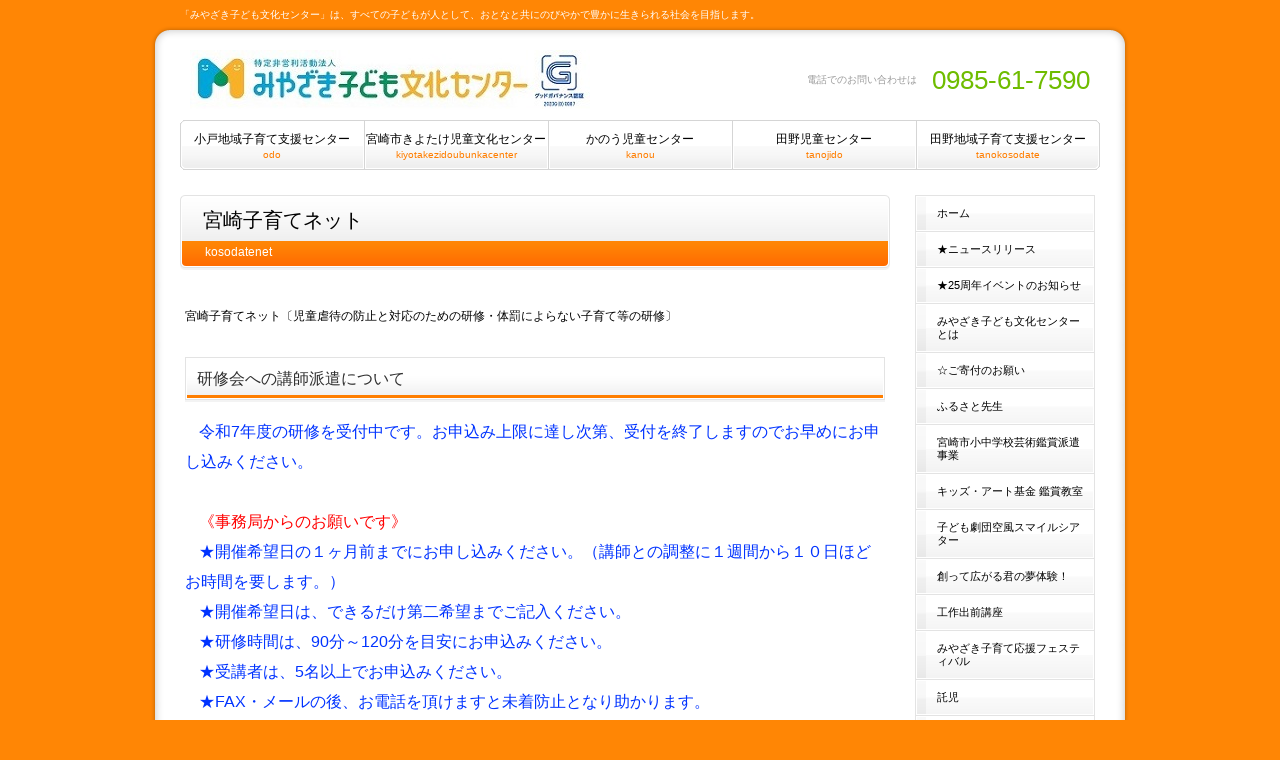

--- FILE ---
content_type: text/html; charset=UTF-8
request_url: http://www.kodomo-bunka.org/kosodatenet.php
body_size: 46255
content:
<!DOCTYPE html PUBLIC "-//W3C//DTD XHTML 1.0 Transitional//EN" "http://www.w3.org/TR/xhtml1/DTD/xhtml1-transitional.dtd">
<html xmlns:og="http://ogp.me/ns#" xmlns="http://www.w3.org/1999/xhtml" lang="ja" xml:lang="ja">
<head profile="http://purl.org/net/ns/metaprof">
	<meta http-equiv="Content-Type" content="text/html; charset=UTF-8" />
	<meta http-equiv="Content-Script-Type" content="text/javascript" />
	<meta http-equiv="Content-Style-Type" content="text/css" />
	<meta name="description" content="「みやざき子ども文化センター」は、すべての子どもが人として、おとなと共にのびやかで豊かに生きられる社会を目指します。" />
	<meta name="keywords" content="みやざき,児童虐待防止,体罰によらない,子育て,研修" />


	<link rel="shortcut icon" href="http://www.kodomo-bunka.org/favicon.ico" />
	<link rel="stylesheet" type="text/css" href="http://www.kodomo-bunka.org/templates/F_00201_2_Basic2Wide/common/css/styles.css" />
	<link rel="stylesheet" type="text/css" href="http://www.kodomo-bunka.org/templates/F_00201_2_Basic2Wide/color/css/color.php?color=Orange&amp;bg=Basic" />
	<link rel="stylesheet" type="text/css" href="http://www.kodomo-bunka.org/templates/0/common/js/slimbox/slimbox2.css" />
	<link rel="stylesheet" type="text/css" href="http://www.kodomo-bunka.org/templates/0/common/js/slimbox/slimbox2.css" />
	<script type="text/javascript" src="http://www.kodomo-bunka.org/templates/0/common/js/jquery.min.js"></script>
	<script type="text/javascript" src="http://www.kodomo-bunka.org/templates/0/common/js/jquery.socialbutton.js"></script>
	<script type="text/javascript" src="http://www.kodomo-bunka.org/templates/0/common/js/jquery.tile.js"></script>
	<script type="text/javascript" src="http://www.kodomo-bunka.org/templates/0/common/js/jquery.masonry.min.js"></script>
	<script type="text/javascript" src="http://www.kodomo-bunka.org/templates/0/common/js/jquery.common.js"></script>
	<script type="text/javascript" src="http://www.kodomo-bunka.org/templates/0/common/js/jquery.validate.min.js"></script>
	<script type="text/javascript" src="http://www.kodomo-bunka.org/templates/0/common/js/jquery.validate.message.js"></script>
	<script type="text/javascript" src="http://www.kodomo-bunka.org/templates/0/common/js/jquery.innerfade.js"></script>
	<script type="text/javascript" src="http://www.kodomo-bunka.org/templates/0/common/js/slimbox/slimbox2.js"></script>
<!--[if lte IE 6]>
	<link rel="stylesheet" type="text/css" href="http://www.kodomo-bunka.org/templates/F_00201_2_Basic2Wide/common/css/ie6.css" />
	<script type="text/javascript" src="http://www.kodomo-bunka.org/templates/0/common/js/DD_belatedPNG.js"></script>
	<script type="text/javascript">
	  DD_belatedPNG.fix('#tagline, #footerInfo, h1 img');
	</script>
<![endif]-->
	<link rel="stylesheet" type="text/css" href="http://www.kodomo-bunka.org/css/config.css" />
	<title>宮崎子育てネット｜NPO法人 みやざき子ども文化センター</title>
<script type="text/javascript">

  var _gaq = _gaq || [];
  _gaq.push(['_setAccount', 'UA-31015445-1']);
  _gaq.push(['_trackPageview']);

  (function() {
    var ga = document.createElement('script'); ga.type = 'text/javascript'; ga.async = true;
    ga.src = ('https:' == document.location.protocol ? 'https://ssl' : 'http://www') + '.google-analytics.com/ga.js';
    var s = document.getElementsByTagName('script')[0]; s.parentNode.insertBefore(ga, s);
  })();

</script>
</head>

<body id="kosodatenet" class="layoutL category cat151 tplF002 colorOrange bgBasic tplF002-bgBasic tplF002-colorOrange tplF002-bgBasic-colorOrange kosodatenet">


<p id="tagline"><span>「みやざき子ども文化センター」は、すべての子どもが人として、おとなと共にのびやかで豊かに生きられる社会を目指します。</span></p>

<div id="wrapper">

<div id="header">
<h1><a href="./"><img src="upimg/logo.jpg" alt="NPO法人 みやざき子ども文化センター" /></a></h1>
<p class="tel"><span class="jp">電話でのお問い合わせは</span><span class="num">0985-61-7590</span></p>




<ul id="navi">
<li><a href="odo.php"><span class="jp">小戸地域子育て支援センター</span><span class="en">odo</span></a></li>
<li><a href="kiyotakezidoubunkacenter.php"><span class="jp">宮崎市きよたけ児童文化センター</span><span class="en">kiyotakezidoubunkacenter</span></a></li>
<li><a href="kanou.php"><span class="jp">かのう児童センター</span><span class="en">kanou</span></a></li>
<li><a href="tanojido.php"><span class="jp">田野児童センター</span><span class="en">tanojido</span></a></li>
<li><a href="tanokosodate.php"><span class="jp">田野地域子育て支援センター</span><span class="en">tanokosodate</span></a></li>

</ul>
<!-- /#navi -->

</div>
<!-- /#header -->

<div id="contents">

<div id="main" class="category">
<h2 id="pageTitle">
<span class="jp">宮崎子育てネット</span>
<span class="en">kosodatenet</span>
</h2>
<!-- /#pageTitle -->


<div id="pageHeader">宮崎子育てネット〔児童虐待の防止と対応のための研修・体罰によらない子育て等の研修〕</div>

<div class="type0 type0set">
<div class="entries">
<div class="entryBox imgWD entryBoxEnd" id="ID2032">
<h3 class="title"><span class="inner">研修会への講師派遣について</span></h3>
<div class="body">

<div class="text"><p style="margin: 0mm; text-indent: 10.5pt; mso-char-indent-count: 1.0;"><font size="3" color="#0033ff">令和7年度の研修を受付中です。お申込み上限に達し次第、受付を終了しますのでお早めにお申し込みください。</font></p>
<p style="margin: 0mm; text-indent: 10.5pt; mso-char-indent-count: 1.0;"><font size="3" color="#0033ff"><br /></font></p>
<p style="margin: 0mm; text-indent: 10.5pt; mso-char-indent-count: 1.0;"><font size="3" color="#ff0000">《事務局からのお願いです》</font></p>
<p style="margin: 0mm; text-indent: 10.5pt; mso-char-indent-count: 1.0;"><font color="#0033ff"><font size="3">★開催希望日の１ヶ月前までにお申し込みください。（</font><span style="font-size: medium;">講師との調整に１週間から１０日ほどお時間を要します。）</span></font></p>
<p style="margin: 0mm; text-indent: 10.5pt; mso-char-indent-count: 1.0;"><font size="3" color="#0033ff">★開催希望日は、できるだけ第二希望までご記入ください。</font></p>
<p style="margin: 0mm; text-indent: 10.5pt; mso-char-indent-count: 1.0;"><font size="3" color="#0033ff">★研修時間は、90分～120分を目安にお申込みください。</font></p>
<p style="margin: 0mm; text-indent: 10.5pt; mso-char-indent-count: 1.0;"><span style="font-size: medium; text-indent: 10.5pt;"><font color="#0033ff">★受講者は、5名以上でお申込みください。</font></span></p>
<p style="margin: 0mm; text-indent: 10.5pt; mso-char-indent-count: 1.0;"><span style="font-size: medium; text-indent: 10.5pt;"><font color="#0033ff">★FAX・メールの後、お電話を頂けますと未着防止となり助かります。</font></span></p>
<p style="margin: 0mm; text-indent: 10.5pt; mso-char-indent-count: 1.0;"><font size="3"><br /></font></p>
<p style="margin: 0mm; text-indent: 10.5pt; mso-char-indent-count: 1.0;"><font size="3">『宮崎子育てネット』とは、子どもに対する虐待の防止と子育て支援に関する事業を行う団体から構成されたネットワークで、子どもと家族の福祉の向上と社会全体の利益の増進に寄与することを目的としています。</font></p>
<p style="margin: 0mm; text-indent: 10.5pt; mso-char-indent-count: 1.0;"><font size="3">このネットワークでは、<font color="#cc6600">「<strong>児童虐待の防止と対応のための研修</strong>」</font>および<font color="#cc6600"><strong>「体罰によらない子育て等の研修」</strong></font>に関する研修会や勉強会のための講師を派遣しています。</font></p>
<p style="margin: 0mm; text-indent: 10.5pt; mso-char-indent-count: 1.0;"><font size="3">申込方法など、詳細については各項目をご覧ください。</font></p>
<p style="margin: 0mm; text-indent: 10.5pt; mso-char-indent-count: 1.0;"><font size="3">&nbsp;（ページ下部のバナーをクリックするとそれぞれのページが表示されます）</font></p>
<p style="margin: 0mm; text-indent: 10.5pt; mso-char-indent-count: 1.0;"><font size="2"><font size="2"><br /></font></font></p>
<p style="margin: 0mm; text-indent: 10.5pt; mso-char-indent-count: 1.0;"><font size="2">＊本事業は、宮崎県の「令和7年度宮崎県児童虐待の防止及び対応のための研修」「体罰によらない子育て等の研修実施及び普及啓発事業」により運営しています。</font></p>
<p style="margin: 0mm; text-indent: 10.5pt; mso-char-indent-count: 1.0;"><font size="2"><br /></font></p>
<p style="margin: 0mm; text-indent: 10.5pt; mso-char-indent-count: 1.0;"><font size="2">≪登録講師一覧≫</font></p>
<p style="margin: 0mm; text-indent: 10.5pt; mso-char-indent-count: 1.0;"><font size="2"><font size="2"><br /></font></font></p>
<p style="margin: 0mm; text-indent: 10.5pt; mso-char-indent-count: 1.0;"><font size="2">［児童虐待防止及び対応のための研修］講師登録団体[５０音順]</font><font face="ＭＳ Ｐゴシック" size="3"><br /></font></p>
<table summary="表組" align="left" style="margin: auto 4.85pt; border: currentColor; border-image: none; border-collapse: collapse; mso-border-alt: solid windowtext .5pt; mso-yfti-tbllook: 1184; mso-table-lspace: 7.1pt; mso-table-rspace: 7.1pt; mso-table-anchor-vertical: page; mso-table-anchor-horizontal: page; mso-table-left: 88.75pt; mso-table-top: 83.1pt; mso-padding-alt: 0mm 5.4pt 0mm 5.4pt;" border="1" cellspacing="0" cellpadding="0">
<tbody>
<tr style="height: 19.85pt; mso-yfti-irow: 0; mso-yfti-firstrow: yes; mso-height-rule: exactly;">
<td width="349" style="background: rgb(217, 226, 243); padding: 0mm 5.4pt; border: 1pt solid windowtext; border-image: none; width: 262pt; height: 19.85pt; mso-border-alt: solid windowtext .5pt; mso-height-rule: exactly; mso-background-themecolor: accent1; mso-background-themetint: 51;"><font face="ＭＳ Ｐゴシック" size="3"></font>
<p align="center" style="margin: 0mm; text-align: center; mso-height-rule: exactly; mso-element: frame; mso-element-frame-hspace: 7.1pt; mso-element-wrap: around; mso-element-anchor-vertical: page; mso-element-anchor-horizontal: page; mso-element-left: 88.8pt; mso-element-top: 83.1pt;"><span style="font-family: ＡＲＰ丸ゴシック体Ｍ; font-size: 9pt;" ｐゴシック?;?="" ｍｓ="">団<span style="color: black; mso-color-alt: windowtext;">　体　名</span></span></p>
<font face="ＭＳ Ｐゴシック" size="3"></font></td></tr>
<tr style="height: 19.85pt; mso-yfti-irow: 1; mso-height-rule: exactly;">
<td width="349" style="border-width: 0px 1pt 1pt; border-style: none solid solid; border-color: rgb(0, 0, 0) windowtext windowtext; padding: 0mm 5.4pt; border-image: none; width: 262pt; height: 19.85pt; background-color: transparent; mso-border-alt: solid windowtext .5pt; mso-height-rule: exactly; mso-border-top-alt: solid windowtext .5pt;"><font size="3" face="ＡＲＰ丸ゴシック体Ｍ"></font>
<p style="margin: 0mm; text-indent: 9pt; mso-char-indent-count: 1.0; mso-height-rule: exactly; mso-element: frame; mso-element-frame-hspace: 7.1pt; mso-element-wrap: around; mso-element-anchor-vertical: page; mso-element-anchor-horizontal: page; mso-element-left: 88.8pt; mso-element-top: 83.1pt;"><font face="ＡＲＰ丸ゴシック体Ｍ">一般社団法人ハートスペースみやざき</font></p>
<font face="ＭＳ Ｐゴシック" size="3"></font></td></tr>
<tr style="height: 19.85pt; mso-yfti-irow: 2; mso-height-rule: exactly;">
<td width="349" style="border-width: 0px 1pt 1pt; border-style: none solid solid; border-color: rgb(0, 0, 0) windowtext windowtext; padding: 0mm 5.4pt; border-image: none; width: 262pt; height: 19.85pt; background-color: transparent; mso-border-alt: solid windowtext .5pt; mso-height-rule: exactly; mso-border-top-alt: solid windowtext .5pt;"><font face="ＭＳ Ｐゴシック" size="3"></font>
<p style="margin: 0mm; text-indent: 9pt; mso-char-indent-count: 1.0; mso-height-rule: exactly; mso-element: frame; mso-element-frame-hspace: 7.1pt; mso-element-wrap: around; mso-element-anchor-vertical: page; mso-element-anchor-horizontal: page; mso-element-left: 88.8pt; mso-element-top: 83.1pt;"><span lang="EN-US" ｐゴシック?;?="" ｍｓ="" style="font-size: 9pt; font-family: ＡＲＰ丸ゴシック体Ｍ;">NPO</span><span ｐゴシック?;?="" ｍｓ="" style="font-size: 9pt; font-family: ＡＲＰ丸ゴシック体Ｍ;">法人子ども虐待防止みやざきの会</span></p>
<font face="ＭＳ Ｐゴシック" size="3"></font></td></tr>
<tr style="height: 19.85pt; mso-yfti-irow: 3; mso-height-rule: exactly;">
<td width="349" style="border-width: 0px 1pt 1pt; border-style: none solid solid; border-color: rgb(0, 0, 0) windowtext windowtext; padding: 0mm 5.4pt; border-image: none; width: 262pt; height: 19.85pt; background-color: transparent; mso-border-alt: solid windowtext .5pt; mso-height-rule: exactly; mso-border-top-alt: solid windowtext .5pt;"><font face="ＭＳ Ｐゴシック" size="3"></font>
<p style="margin: 0mm; text-indent: 9pt; mso-char-indent-count: 1.0; mso-height-rule: exactly; mso-element: frame; mso-element-frame-hspace: 7.1pt; mso-element-wrap: around; mso-element-anchor-vertical: page; mso-element-anchor-horizontal: page; mso-element-left: 88.8pt; mso-element-top: 83.1pt;"><span lang="EN-US" ｐゴシック?;?="" ｍｓ="" style="font-size: 9pt; font-family: ＡＲＰ丸ゴシック体Ｍ;">NPO</span><span ｐゴシック?;?="" ｍｓ="" style="font-size: 9pt; font-family: ＡＲＰ丸ゴシック体Ｍ;">法人ドロップインセンター</span></p>
<font face="ＭＳ Ｐゴシック" size="3"></font></td></tr>
<tr style="height: 19.85pt; mso-yfti-irow: 4; mso-height-rule: exactly;">
<td width="349" style="border-width: 0px 1pt 1pt; border-style: none solid solid; border-color: rgb(0, 0, 0) windowtext windowtext; padding: 0mm 5.4pt; border-image: none; width: 262pt; height: 19.85pt; background-color: transparent; mso-border-alt: solid windowtext .5pt; mso-height-rule: exactly; mso-border-top-alt: solid windowtext .5pt;"><font face="ＭＳ Ｐゴシック" size="3"></font>
<p style="margin: 0mm; text-indent: 9pt; mso-char-indent-count: 1.0; mso-height-rule: exactly; mso-element: frame; mso-element-frame-hspace: 7.1pt; mso-element-wrap: around; mso-element-anchor-vertical: page; mso-element-anchor-horizontal: page; mso-element-left: 88.8pt; mso-element-top: 83.1pt;"><span lang="EN-US" ｐゴシック?;?="" ｍｓ="" style="font-size: 9pt; font-family: ＡＲＰ丸ゴシック体Ｍ;">NPO</span><span ｐゴシック?;?="" ｍｓ="" style="font-size: 9pt; font-family: ＡＲＰ丸ゴシック体Ｍ;">法人チャイルドラインみやざき</span></p>
<font face="ＭＳ Ｐゴシック" size="3"></font></td></tr>
<tr style="height: 19.85pt; mso-yfti-irow: 5; mso-height-rule: exactly;">
<td width="349" style="border-width: 0px 1pt 1pt; border-style: none solid solid; border-color: rgb(0, 0, 0) windowtext windowtext; padding: 0mm 5.4pt; border-image: none; width: 262pt; height: 19.85pt; background-color: transparent; mso-border-alt: solid windowtext .5pt; mso-height-rule: exactly; mso-border-top-alt: solid windowtext .5pt;"><font face="ＭＳ Ｐゴシック" size="3"></font>
<p style="margin: 0mm; text-indent: 9pt; mso-char-indent-count: 1.0; mso-height-rule: exactly; mso-element: frame; mso-element-frame-hspace: 7.1pt; mso-element-wrap: around; mso-element-anchor-vertical: page; mso-element-anchor-horizontal: page; mso-element-left: 88.8pt; mso-element-top: 83.1pt;"><span lang="EN-US" ｐゴシック?;?="" ｍｓ="" style="font-size: 9pt; font-family: ＡＲＰ丸ゴシック体Ｍ;">NPO</span><span ｐゴシック?;?="" ｍｓ="" style="font-size: 9pt; font-family: ＡＲＰ丸ゴシック体Ｍ;">法人ハートスペースM</span></p>
<font face="ＭＳ Ｐゴシック" size="3"></font></td></tr>
<tr style="height: 19.85pt; mso-yfti-irow: 6; mso-height-rule: exactly;">
<td width="349" style="border-width: 0px 1pt 1pt; border-style: none solid solid; border-color: rgb(0, 0, 0) windowtext windowtext; padding: 0mm 5.4pt; border-image: none; width: 262pt; height: 19.85pt; background-color: transparent; mso-border-alt: solid windowtext .5pt; mso-height-rule: exactly; mso-border-top-alt: solid windowtext .5pt;"><font face="ＭＳ Ｐゴシック" size="3"></font>
<p style="margin: 0mm; text-indent: 9pt; mso-char-indent-count: 1.0; mso-height-rule: exactly; mso-element: frame; mso-element-frame-hspace: 7.1pt; mso-element-wrap: around; mso-element-anchor-vertical: page; mso-element-anchor-horizontal: page; mso-element-left: 88.8pt; mso-element-top: 83.1pt;"><span lang="EN-US" ｐゴシック?;?="" ｍｓ="" style="font-size: 9pt; font-family: ＡＲＰ丸ゴシック体Ｍ;">NPO</span><span ｐゴシック?;?="" ｍｓ="" style="font-size: 9pt; font-family: ＡＲＰ丸ゴシック体Ｍ;">法人みやざき子ども文化センター</span></p>
<font face="ＭＳ Ｐゴシック" size="3"></font></td></tr>
<tr style="height: 19.85pt; mso-yfti-irow: 7; mso-height-rule: exactly;">
<td width="349" style="border-width: 0px 1pt 1pt; border-style: none solid solid; border-color: rgb(0, 0, 0) windowtext windowtext; padding: 0mm 5.4pt; border-image: none; width: 262pt; height: 19.85pt; background-color: transparent; mso-border-alt: solid windowtext .5pt; mso-height-rule: exactly; mso-border-top-alt: solid windowtext .5pt;"><font face="ＭＳ Ｐゴシック" size="3"></font>
<p style="margin: 0mm; text-indent: 9pt; mso-char-indent-count: 1.0; mso-height-rule: exactly; mso-element: frame; mso-element-frame-hspace: 7.1pt; mso-element-wrap: around; mso-element-anchor-vertical: page; mso-element-anchor-horizontal: page; mso-element-left: 88.8pt; mso-element-top: 83.1pt;"><span style="font-family: ＡＲＰ丸ゴシック体Ｍ;">NPO法人みやざきママパパhappy</span></p>
<font face="ＭＳ Ｐゴシック" size="3"></font></td></tr>
<tr style="height: 19.85pt; mso-yfti-irow: 8; mso-height-rule: exactly; mso-yfti-lastrow: yes;">
<td width="349" style="border-width: 0px 1pt 1pt; border-style: none solid solid; border-color: rgb(0, 0, 0) windowtext windowtext; padding: 0mm 5.4pt; border-image: none; width: 262pt; height: 19.85pt; background-color: transparent; mso-border-alt: solid windowtext .5pt; mso-height-rule: exactly; mso-border-top-alt: solid windowtext .5pt;"><font face="ＭＳ Ｐゴシック" size="3"></font>
<p style="margin: 0mm; text-indent: 9pt; mso-char-indent-count: 1.0; mso-height-rule: exactly; mso-element: frame; mso-element-frame-hspace: 7.1pt; mso-element-wrap: around; mso-element-anchor-vertical: page; mso-element-anchor-horizontal: page; mso-element-left: 88.8pt; mso-element-top: 83.1pt;"><span style="font-family: ＡＲＰ丸ゴシック体Ｍ;">幸せコミュニケーションmomo</span></p>
<font face="ＭＳ Ｐゴシック" size="3"></font></td></tr>
<tr style="height: 19.85pt;">
<td width="349" style="border-width: 0px 1pt 1pt; border-style: none solid solid; border-color: rgb(0, 0, 0) windowtext windowtext; padding: 0mm 5.4pt; border-image: none 100% / 1 / 0 stretch; width: 262pt; height: 19.85pt; background-color: transparent;"><font face="ＭＳ Ｐゴシック" size="3"></font>
<p style="margin: 0mm; text-indent: 9pt;"><span style="font-family: ＡＲＰ丸ゴシック体Ｍ;">社会福祉法人すこやか福祉会おやこの森</span></p>
<font face="ＭＳ Ｐゴシック" size="3"></font></td></tr>
<tr style="height: 19.85pt;">
<td width="349" style="border-width: 0px 1pt 1pt; border-style: none solid solid; border-color: rgb(0, 0, 0) windowtext windowtext; padding: 0mm 5.4pt; border-image: none 100% / 1 / 0 stretch; width: 262pt; height: 19.85pt; background-color: transparent;">　<font face="ＭＳ Ｐゴシック" size="3"></font><font face="ＡＲＰ丸ゴシック体Ｍ" style="text-indent: 12px;">日向子ども研究所　絆</font></td></tr></tbody></table><br />
<p><font size="2"><font size="2"><br /></font></font></p>
<p><font size="2"><font size="2"><br /></font></font></p>
<p><font size="2"><font size="2"><br /></font></font></p>
<p><font size="2"><font size="2"><br /></font></font></p>
<p><font size="2"><br /></font></p>
<p><font size="2"><br /></font></p>
<p><font size="2"><br /></font></p>
<p><font size="2"><br /></font></p>
<p><font size="2"><br /></font></p>
<p><font size="2"><br /></font></p>
<p><font size="2"><br /></font></p>
<p><font size="2"><br /></font></p>
<p><font size="2"><br /></font></p>
<p><font size="2">［体罰によらない子育て等の研修］講師登録団体　[５０音順]</font></p>
<font size="2"><font size="2"><font face="ＭＳ Ｐゴシック" size="3">
<p></p>
<table summary="表組" align="left" style="margin: auto 4.85pt; border: currentColor; border-image: none; border-collapse: collapse; mso-border-alt: solid windowtext .5pt; mso-yfti-tbllook: 1184; mso-table-lspace: 7.1pt; mso-table-rspace: 7.1pt; mso-table-anchor-vertical: page; mso-table-anchor-horizontal: page; mso-table-left: 79.5pt; mso-table-top: 382.55pt; mso-padding-alt: 0mm 5.4pt 0mm 5.4pt;" border="1" cellspacing="0" cellpadding="0">
<tbody>
<tr style="height: 19.85pt; mso-yfti-irow: 0; mso-yfti-firstrow: yes; mso-height-rule: exactly;">
<td width="326" style="background: rgb(217, 226, 243); padding: 0mm 5.4pt; border: 1pt solid windowtext; border-image: none; width: 244.2pt; height: 19.85pt; mso-border-alt: solid windowtext .5pt; mso-height-rule: exactly; mso-background-themecolor: accent1; mso-background-themetint: 51;"><font face="ＭＳ Ｐゴシック" size="3"></font>
<p align="center" style="margin: 0mm; text-align: center; mso-height-rule: exactly; mso-element: frame; mso-element-frame-hspace: 7.1pt; mso-element-wrap: around; mso-element-anchor-vertical: page; mso-element-anchor-horizontal: page; mso-element-left: 79.55pt; mso-element-top: 382.55pt;"><span style="font-family: ＡＲＰ丸ゴシック体Ｍ; font-size: 9pt;" ｐゴシック?;?="" ｍｓ="">団<span style="color: black; mso-color-alt: windowtext;">　体　名</span></span></p>
<font face="ＭＳ Ｐゴシック" size="3"></font></td>
<td width="99" style="background: rgb(217, 226, 243); border-width: 1pt 1pt 1pt 0px; border-style: solid solid solid none; border-color: windowtext windowtext windowtext rgb(0, 0, 0); padding: 0mm 5.4pt; border-image: none; width: 74.5pt; height: 19.85pt; mso-border-alt: solid windowtext .5pt; mso-height-rule: exactly; mso-background-themecolor: accent1; mso-background-themetint: 51; mso-border-left-alt: solid windowtext .5pt;"><font face="ＭＳ Ｐゴシック" size="3"></font>
<p align="center" style="margin: 0mm; text-align: center; mso-height-rule: exactly; mso-element: frame; mso-element-frame-hspace: 7.1pt; mso-element-wrap: around; mso-element-anchor-vertical: page; mso-element-anchor-horizontal: page; mso-element-left: 79.55pt; mso-element-top: 382.55pt;"><span style="color: black; font-family: ＡＲＰ丸ゴシック体Ｍ; font-size: 9pt;" ｍｓ="" windowtext;?="" ｐゴシック?;="">所在地</span></p>
<font face="ＭＳ Ｐゴシック" size="3"></font></td></tr>
<tr style="height: 19.85pt; mso-yfti-irow: 1; mso-height-rule: exactly;">
<td width="326" style="border-width: 0px 1pt 1pt; border-style: none solid solid; border-color: rgb(0, 0, 0) windowtext windowtext; padding: 0mm 5.4pt; border-image: none; width: 244.2pt; height: 19.85pt; background-color: transparent; mso-border-alt: solid windowtext .5pt; mso-height-rule: exactly; mso-border-top-alt: solid windowtext .5pt;"><font face="ＭＳ Ｐゴシック" size="3"></font>
<p style="margin: 0mm; text-indent: 9pt; mso-char-indent-count: 1.0; mso-height-rule: exactly; mso-element: frame; mso-element-frame-hspace: 7.1pt; mso-element-wrap: around; mso-element-anchor-vertical: page; mso-element-anchor-horizontal: page; mso-element-left: 79.55pt; mso-element-top: 382.55pt;"><span style="font-family: ＡＲＰ丸ゴシック体Ｍ; font-size: 9pt;" ｐゴシック?;?="" ｍｓ="">一般社団法人ハートスペースみやざき</span></p>
<font face="ＭＳ Ｐゴシック" size="3"></font></td>
<td width="99" style="border-width: 0px 1pt 1pt 0px; border-style: none solid solid none; border-color: rgb(0, 0, 0) windowtext windowtext rgb(0, 0, 0); padding: 0mm 5.4pt; width: 74.5pt; height: 19.85pt; background-color: transparent; mso-border-alt: solid windowtext .5pt; mso-height-rule: exactly; mso-border-top-alt: solid windowtext .5pt; mso-border-left-alt: solid windowtext .5pt;" rowspan="9"><font face="ＭＳ Ｐゴシック" size="3"></font>
<p align="center" style="margin: 0mm; text-align: center; mso-height-rule: exactly; mso-element: frame; mso-element-frame-hspace: 7.1pt; mso-element-wrap: around; mso-element-anchor-vertical: page; mso-element-anchor-horizontal: page; mso-element-left: 79.55pt; mso-element-top: 382.55pt;"><span style="font-family: ＡＲＰ丸ゴシック体Ｍ; font-size: 9pt;" ｐゴシック?;?="" ｍｓ="">宮崎市</span></p>
<font face="ＭＳ Ｐゴシック" size="3"></font></td></tr>
<tr style="height: 19.85pt; mso-yfti-irow: 2; mso-height-rule: exactly;">
<td width="326" style="border-width: 0px 1pt 1pt; border-style: none solid solid; border-color: rgb(0, 0, 0) windowtext windowtext; padding: 0mm 5.4pt; border-image: none; width: 244.2pt; height: 19.85pt; background-color: transparent; mso-border-alt: solid windowtext .5pt; mso-height-rule: exactly; mso-border-top-alt: solid windowtext .5pt;"><font face="ＭＳ Ｐゴシック" size="3"></font>
<p style="margin: 0mm; text-indent: 9pt; mso-char-indent-count: 1.0; mso-height-rule: exactly; mso-element: frame; mso-element-frame-hspace: 7.1pt; mso-element-wrap: around; mso-element-anchor-vertical: page; mso-element-anchor-horizontal: page; mso-element-left: 79.55pt; mso-element-top: 382.55pt;"><span style="font-family: ＡＲＰ丸ゴシック体Ｍ; font-size: 9pt;" ｐゴシック?;?="" ｍｓ="">ＮＰＯ法人子ども虐待防止みやざきの会</span></p>
<font face="ＭＳ Ｐゴシック" size="3"></font></td></tr>
<tr style="height: 19.85pt; mso-yfti-irow: 3; mso-height-rule: exactly;">
<td width="326" style="border-width: 0px 1pt 1pt; border-style: none solid solid; border-color: rgb(0, 0, 0) windowtext windowtext; padding: 0mm 5.4pt; border-image: none; width: 244.2pt; height: 19.85pt; background-color: transparent; mso-border-alt: solid windowtext .5pt; mso-height-rule: exactly; mso-border-top-alt: solid windowtext .5pt;"><font face="ＭＳ Ｐゴシック" size="3"></font>
<p style="margin: 0mm; text-indent: 9pt; mso-char-indent-count: 1.0; mso-height-rule: exactly; mso-element: frame; mso-element-frame-hspace: 7.1pt; mso-element-wrap: around; mso-element-anchor-vertical: page; mso-element-anchor-horizontal: page; mso-element-left: 79.55pt; mso-element-top: 382.55pt;"><span style="font-family: ＡＲＰ丸ゴシック体Ｍ; font-size: 9pt;" ｐゴシック?;?="" ｍｓ="">ＮＰＯ法人チャイルドラインみやざき</span></p>
<font face="ＭＳ Ｐゴシック" size="3"></font></td></tr>
<tr style="height: 19.85pt; mso-yfti-irow: 4; mso-height-rule: exactly;">
<td width="326" style="border-width: 0px 1pt 1pt; border-style: none solid solid; border-color: rgb(0, 0, 0) windowtext windowtext; padding: 0mm 5.4pt; border-image: none; width: 244.2pt; height: 19.85pt; background-color: transparent; mso-border-alt: solid windowtext .5pt; mso-height-rule: exactly; mso-border-top-alt: solid windowtext .5pt;"><font face="ＭＳ Ｐゴシック" size="3"></font>
<p style="margin: 0mm; text-indent: 9pt; mso-char-indent-count: 1.0; mso-height-rule: exactly; mso-element: frame; mso-element-frame-hspace: 7.1pt; mso-element-wrap: around; mso-element-anchor-vertical: page; mso-element-anchor-horizontal: page; mso-element-left: 79.55pt; mso-element-top: 382.55pt;"><span style="font-family: ＡＲＰ丸ゴシック体Ｍ; font-size: 9pt;" ｐゴシック?;?="" ｍｓ="">ＮＰＯ法人ドロップインセンター</span></p>
<font face="ＭＳ Ｐゴシック" size="3"></font></td></tr>
<tr style="height: 19.85pt; mso-yfti-irow: 5; mso-height-rule: exactly;">
<td width="326" style="border-width: 0px 1pt 1pt; border-style: none solid solid; border-color: rgb(0, 0, 0) windowtext windowtext; padding: 0mm 5.4pt; border-image: none; width: 244.2pt; height: 19.85pt; background-color: transparent; mso-border-alt: solid windowtext .5pt; mso-height-rule: exactly; mso-border-top-alt: solid windowtext .5pt;"><font face="ＭＳ Ｐゴシック" size="3"></font>
<p style="margin: 0mm; text-indent: 9pt; mso-char-indent-count: 1.0; mso-height-rule: exactly; mso-element: frame; mso-element-frame-hspace: 7.1pt; mso-element-wrap: around; mso-element-anchor-vertical: page; mso-element-anchor-horizontal: page; mso-element-left: 79.55pt; mso-element-top: 382.55pt;"><span style="font-family: ＡＲＰ丸ゴシック体Ｍ; font-size: 9pt;" ｐゴシック?;?="" ｍｓ="">ＮＰＯ法人ハートスペースＭ</span></p>
<font face="ＭＳ Ｐゴシック" size="3"></font></td></tr>
<tr style="height: 19.85pt; mso-yfti-irow: 6; mso-height-rule: exactly;">
<td width="326" style="border-width: 0px 1pt 1pt; border-style: none solid solid; border-color: rgb(0, 0, 0) windowtext windowtext; padding: 0mm 5.4pt; border-image: none; width: 244.2pt; height: 19.85pt; background-color: transparent; mso-border-alt: solid windowtext .5pt; mso-height-rule: exactly; mso-border-top-alt: solid windowtext .5pt;"><font face="ＭＳ Ｐゴシック" size="3"></font>
<p style="margin: 0mm; text-indent: 9pt; mso-char-indent-count: 1.0; mso-height-rule: exactly; mso-element: frame; mso-element-frame-hspace: 7.1pt; mso-element-wrap: around; mso-element-anchor-vertical: page; mso-element-anchor-horizontal: page; mso-element-left: 79.55pt; mso-element-top: 382.55pt;"><span style="font-family: ＡＲＰ丸ゴシック体Ｍ; font-size: 9pt;" ｐゴシック?;?="" ｍｓ="">ＮＰＯ法人みやざき子ども文化センター</span></p>
<font face="ＭＳ Ｐゴシック" size="3"></font></td></tr>
<tr style="height: 19.85pt; mso-yfti-irow: 7; mso-height-rule: exactly;">
<td width="326" style="border-width: 0px 1pt 1pt; border-style: none solid solid; border-color: rgb(0, 0, 0) windowtext windowtext; padding: 0mm 5.4pt; border-image: none; width: 244.2pt; height: 19.85pt; background-color: transparent; mso-border-alt: solid windowtext .5pt; mso-height-rule: exactly; mso-border-top-alt: solid windowtext .5pt;"><font face="ＭＳ Ｐゴシック" size="3"></font>
<p style="margin: 0mm; text-indent: 9pt; mso-char-indent-count: 1.0; mso-height-rule: exactly; mso-element: frame; mso-element-frame-hspace: 7.1pt; mso-element-wrap: around; mso-element-anchor-vertical: page; mso-element-anchor-horizontal: page; mso-element-left: 79.55pt; mso-element-top: 382.55pt;"><span style="font-family: ＡＲＰ丸ゴシック体Ｍ; font-size: 9pt;" ｐゴシック?;?="" ｍｓ="">ＮＰＯ法人みやざきママパパｈａｐｐｙ</span></p>
<font face="ＭＳ Ｐゴシック" size="3"></font></td></tr>
<tr style="height: 19.85pt; mso-yfti-irow: 8; mso-height-rule: exactly;">
<td width="326" style="border-width: 0px 1pt 1pt; border-style: none solid solid; border-color: rgb(0, 0, 0) windowtext windowtext; padding: 0mm 5.4pt; border-image: none; width: 244.2pt; height: 19.85pt; background-color: transparent; mso-border-alt: solid windowtext .5pt; mso-height-rule: exactly; mso-border-top-alt: solid windowtext .5pt;"><font face="ＭＳ Ｐゴシック" size="3"></font>
<p style="margin: 0mm; mso-height-rule: exactly; mso-element: frame; mso-element-frame-hspace: 7.1pt; mso-element-wrap: around; mso-element-anchor-vertical: page; mso-element-anchor-horizontal: page; mso-element-left: 79.55pt; mso-element-top: 382.55pt;"><span style="font-family: ＡＲＰ丸ゴシック体Ｍ; font-size: 9pt;" ｐゴシック?;?="" ｍｓ="">　幸せコミュニケーションmomo</span></p>
<font face="ＭＳ Ｐゴシック" size="3"></font></td></tr>
<tr style="height: 19.85pt; mso-yfti-irow: 9; mso-height-rule: exactly;">
<td width="326" style="border-width: 0px 1pt 1pt; border-style: none solid solid; border-color: rgb(0, 0, 0) windowtext windowtext; padding: 0mm 5.4pt; border-image: none; width: 244.2pt; height: 19.85pt; background-color: transparent; mso-border-alt: solid windowtext .5pt; mso-height-rule: exactly; mso-border-top-alt: solid windowtext .5pt;"><font face="ＭＳ Ｐゴシック" size="3"></font>
<p style="margin: 0mm; text-indent: 9pt; mso-char-indent-count: 1.0; mso-height-rule: exactly; mso-element: frame; mso-element-frame-hspace: 7.1pt; mso-element-wrap: around; mso-element-anchor-vertical: page; mso-element-anchor-horizontal: page; mso-element-left: 79.55pt; mso-element-top: 382.55pt;"><span style="font-family: ＡＲＰ丸ゴシック体Ｍ; font-size: 12px; text-indent: 0px;">社会福祉法人宮崎福祉会 児童養護施設みんせいかん</span></p>
<font face="ＭＳ Ｐゴシック" size="3"></font></td></tr>
<tr style="height: 19.85pt; mso-yfti-irow: 10; mso-height-rule: exactly;">
<td width="326" style="border-width: 0px 1pt 1pt; border-style: none solid solid; border-color: rgb(0, 0, 0) windowtext windowtext; padding: 0mm 5.4pt; border-image: none; width: 244.2pt; height: 19.85pt; background-color: transparent; mso-border-alt: solid windowtext .5pt; mso-height-rule: exactly; mso-border-top-alt: solid windowtext .5pt;"><font face="ＭＳ Ｐゴシック" size="3"></font>
<p style="margin: 0mm; mso-height-rule: exactly; mso-element: frame; mso-element-frame-hspace: 7.1pt; mso-element-wrap: around; mso-element-anchor-vertical: page; mso-element-anchor-horizontal: page; mso-element-left: 79.55pt; mso-element-top: 382.55pt;"><span lang="EN-US" style="font-family: ＡＲＰ丸ゴシック体Ｍ; font-size: 9pt;" ｐゴシック?;?="" ｍｓ=""><span style="mso-spacerun: yes;">&nbsp;</span><span style="mso-spacerun: yes;">&nbsp;</span></span><span style="font-family: ＡＲＰ丸ゴシック体Ｍ; font-size: 9pt;" ｐゴシック?;?="" ｍｓ="">ＮＰＯ法人子育てネットおひさまとはらっぱ</span><span style="font-family: ＡＲＰ丸ゴシック体Ｍ; font-size: 9pt;"  ｐゴシック?;?=""  ｍｓ="">ＮＰＯ法人子育てネットおひさまとはらっぱ</span></p>
<font face="ＭＳ Ｐゴシック" size="3"></font></td>
<td width="99" style="border-width: 0px 1pt 1pt 0px; border-style: none solid solid none; border-color: rgb(0, 0, 0) windowtext windowtext rgb(0, 0, 0); padding: 0mm 5.4pt; width: 74.5pt; height: 19.85pt; background-color: transparent; mso-border-alt: solid windowtext .5pt; mso-height-rule: exactly; mso-border-top-alt: solid windowtext .5pt; mso-border-left-alt: solid windowtext .5pt;"><font face="ＭＳ Ｐゴシック" size="3"></font>
<p align="center" style="margin: 0mm; text-align: center; mso-height-rule: exactly; mso-element: frame; mso-element-frame-hspace: 7.1pt; mso-element-wrap: around; mso-element-anchor-vertical: page; mso-element-anchor-horizontal: page; mso-element-left: 79.55pt; mso-element-top: 382.55pt;"><span style="font-family: ＡＲＰ丸ゴシック体Ｍ; font-size: 9pt;" ｐゴシック?;?="" ｍｓ="">都城市</span></p>
<font face="ＭＳ Ｐゴシック" size="3"></font></td></tr>
<tr style="height: 19.85pt; mso-yfti-irow: 11; mso-height-rule: exactly;">
<td width="326" style="border-width: 0px 1pt 1pt; border-style: none solid solid; border-color: rgb(0, 0, 0) windowtext windowtext; padding: 0mm 5.4pt; border-image: none; width: 244.2pt; height: 19.85pt; background-color: transparent; mso-border-alt: solid windowtext .5pt; mso-height-rule: exactly; mso-border-top-alt: solid windowtext .5pt;"><font face="ＭＳ Ｐゴシック" size="3"></font>
<p style="margin: 0mm; mso-height-rule: exactly; mso-element: frame; mso-element-frame-hspace: 7.1pt; mso-element-wrap: around; mso-element-anchor-vertical: page; mso-element-anchor-horizontal: page; mso-element-left: 79.55pt; mso-element-top: 382.55pt;"><span style="font-family: ＡＲＰ丸ゴシック体Ｍ; font-size: 9pt;" ｐゴシック?;?="" ｍｓ="">　社会福祉法人すこやか福祉会 おやこの森</span></p>
<font face="ＭＳ Ｐゴシック" size="3"></font></td>
<td width="99" style="border-width: 0px 1pt 1pt 0px; border-style: none solid solid none; border-color: rgb(0, 0, 0) windowtext windowtext rgb(0, 0, 0); padding: 0mm 5.4pt; width: 74.5pt; height: 19.85pt; background-color: transparent; mso-border-alt: solid windowtext .5pt; mso-height-rule: exactly; mso-border-top-alt: solid windowtext .5pt; mso-border-left-alt: solid windowtext .5pt;"><font face="ＭＳ Ｐゴシック" size="3"></font>
<p align="center" style="margin: 0mm; text-align: center; mso-height-rule: exactly; mso-element: frame; mso-element-frame-hspace: 7.1pt; mso-element-wrap: around; mso-element-anchor-vertical: page; mso-element-anchor-horizontal: page; mso-element-left: 79.55pt; mso-element-top: 382.55pt;"><span style="font-family: ＡＲＰ丸ゴシック体Ｍ; font-size: 9pt;" ｐゴシック?;?="" ｍｓ="">延岡市</span></p>
<font face="ＭＳ Ｐゴシック" size="3"></font></td></tr>
<tr style="height: 19.85pt; mso-yfti-irow: 12; mso-height-rule: exactly; mso-yfti-lastrow: yes;">
<td width="326" style="border-width: 0px 1pt 1pt; border-style: none solid solid; border-color: rgb(0, 0, 0) windowtext windowtext; padding: 0mm 5.4pt; border-image: none; width: 244.2pt; height: 19.85pt; background-color: transparent; mso-border-alt: solid windowtext .5pt; mso-height-rule: exactly; mso-border-top-alt: solid windowtext .5pt;"><font face="ＭＳ Ｐゴシック" size="3"></font>
<p style="margin: 0mm; mso-height-rule: exactly; mso-element: frame; mso-element-frame-hspace: 7.1pt; mso-element-wrap: around; mso-element-anchor-vertical: page; mso-element-anchor-horizontal: page; mso-element-left: 79.55pt; mso-element-top: 382.55pt;"><span style="font-family: ＡＲＰ丸ゴシック体Ｍ; font-size: 9pt;" ｐゴシック?;?="" ｍｓ="">　日向子ども研究所 絆</span></p>
<font face="ＭＳ Ｐゴシック" size="3"></font></td>
<td width="99" style="border-width: 0px 1pt 1pt 0px; border-style: none solid solid none; border-color: rgb(0, 0, 0) windowtext windowtext rgb(0, 0, 0); padding: 0mm 5.4pt; width: 74.5pt; height: 19.85pt; background-color: transparent; mso-border-alt: solid windowtext .5pt; mso-height-rule: exactly; mso-border-top-alt: solid windowtext .5pt; mso-border-left-alt: solid windowtext .5pt;"><font face="ＭＳ Ｐゴシック" size="3">
<p align="center" style="margin: 0mm; text-align: center; mso-height-rule: exactly; mso-element: frame; mso-element-frame-hspace: 7.1pt; mso-element-wrap: around; mso-element-anchor-vertical: page; mso-element-anchor-horizontal: page; mso-element-left: 79.55pt; mso-element-top: 382.55pt;"><span style="font-family: ＡＲＰ丸ゴシック体Ｍ; font-size: 9pt;" ｐゴシック?;?="" ｍｓ="">日向市</span></p>
</font></td></tr></tbody></table></font></font></font><br /><br />
<div><br /></div>
<div><br /></div>
<div><br /></div>
<div><br /></div>
<div><br /></div>
<div><br /></div>
<div><br /></div>
<div><br /></div>
<div><br /></div>
<div><br /></div>
<div><br /></div>
<div><br /></div>
<div><br /></div>
<div><br /></div>
<div><br /></div>
<div><b><font size="4" color="#996600">宮崎子育てネット事務局</font></b></div>
<div>宮崎市江平西1丁目5-11</div>
<div>（NPO法人みやざき子ども文化センター内）</div>
<div>TEL:０９８５－６１－７５９０</div>
<div>FAX:０９８５－６１－３６３５</div>
<div>mail：center@kodomo-bunka.org</div>
</div>
<p class="img imgFrame1 imgWD"><a href="http://www.kodomo-bunka.org/gyakutaibousi.php"><img src="upimg/20241016160018_1.png" width="250" height="72" alt="" title="" class="imgW1" /></a><a href="http://www.kodomo-bunka.org/taibatu.php"><img src="upimg/20241016160018_2.png" width="250" height="73" alt="" title="" class="imgW2" /></a></p>
</div>
</div>
<!-- /.entryBox -->

</div>
<!-- /.entries -->
</div>
<!-- /.type -->

</div>
<!-- /#main -->

<div id="side">

<ul id="naviS">
<li><a href="./">ホーム</a></li>
<li><a href="newsrelease.php">★ニュースリリース</a></li>
<li><a href="25thevent.php">★25周年イベントのお知らせ</a></li>
<li><a href="gaiyou.php">みやざき子ども文化センターとは</a></li>
<li><a href="kifu.php">☆ご寄付のお願い</a></li>
<li><a href="furusatosyushi.php">ふるさと先生</a></li>
<li><a href="school.php">宮崎市小中学校芸術鑑賞派遣事業</a></li>
<li><a href="kansho.php">キッズ・アート基金 鑑賞教室</a></li>
<li><a href="sorakaze.php">子ども劇団空風スマイルシアター</a></li>
<li><a href="tukuttehirogarukiminoyumetaiken.php">創って広がる君の夢体験！</a></li>
<li><a href="outreach.php">工作出前講座</a></li>
<li><a href="fes.php">みやざき子育て応援フェスティバル</a></li>
<li><a href="takuzi.php">託児</a></li>
<li><a href="akachan.php">赤ちゃんの駅</a></li>
<li class="on"><a href="kosodatenet.php">宮崎子育てネット</a></li>
<li><a href="gyakutaibousi.php">児童虐待防止及び対応のための研修</a></li>
<li><a href="taibatu.php">体罰によらない子育て等の研修</a></li>
<li><a href="sitemap.php">サイトマップ</a></li>

</ul>
<!-- /#naviS -->


<div class="Block" id="SID1">
<h2 class="title">携帯・スマートフォンサイト</h2>
<div class="body">
<p class="img"><img src="upimg/20120419202132_1.gif" alt="" width="132" height="132" /></p>

</div>
</div>
<!-- /#Block -->




<ul class="bannerList">
<li class="imgBanner"><span class="banner"><a href="https://satooya-miyazaki.org" target="_blank"><img src="upimg/20250515162912_1.png" alt="里親支援センターみやざき" width="180" height="28" /></a></span></li>
<li class="imgBanner"><span class="banner"><a href="https://base101.net/" target="_blank"><img src="upimg/20241016180712_1.png" alt="base101" width="180" height="51" /></a></span></li>
<li class="imgBanner"><span class="banner"><a href="https://www.mzk-kodomo.com/" target="_blank"><img src="upimg/20220826123311_1.png" alt="みやざき子育てワンストップセンター　コトコ" width="180" height="66" /></a></span></li>
<li class="imgBanner"><span class="banner"><a href="http://miyazaki-ac.com/index.html" target="_blank"><img src="upimg/20170629163132_1.png" alt="みやざきアートセンター" width="180" height="48" /></a></span></li>
<li class="imgBanner"><span class="banner"><a href="http://www.bunkahonpo.or.jp/" target="_blank"><img src="upimg/20120305201157_1.png" alt="NPO法人 宮崎文化本舗" width="119" height="47" /></a></span></li>
<li class="imgBanner"><span class="banner"><a href="http://kodomoseisaku.pref.miyazaki.lg.jp/child/" target="_blank"><img src="upimg/20150901163001_1.png" alt="すくすくみやざき" width="180" height="94" /></a></span></li>
<li class="imgBanner"><span class="banner"><a href="http://service.kijo.jp/~ehon/" target="_blank"><img src="upimg/20120323215853_1.png" alt="木城えほんの郷" width="140" height="25" /></a></span></li>
<li class="imgBanner"><span class="banner"><a href="http://www.zabun.jp/" target="_blank"><img src="upimg/20120323220150_1.png" alt="ざぶん賞" width="138" height="33" /></a></span></li>
<li class="imgBanner"><span class="banner"><a href="http://hotart-present.jp/action.html" target="_blank"><img src="upimg/20170629163211_1.png" alt="ホッとアート" width="180" height="47" /></a></span></li>

</ul>
<!-- /.bannerList -->

</div>
<!-- /#side -->

</div>
<!-- /#contents -->

<div id="footer">

<p id="pagetop"><a href="#wrapper">ページの先頭へ戻る</a></p>

<ul id="naviF">
<li class="begin"><a href="odo.php">小戸地域子育て支援センター</a></li>
<li><a href="otayori.php">おたより</a></li>
<li><a href="kanouseed.php">かのうSEED</a></li>
<li><a href="kanouibento.php">イベント案内</a></li>
<li><a href="./">ホーム</a></li>
<li><a href="newsrelease.php">★ニュースリリース</a></li>
<li><a href="25thevent.php">★25周年イベントのお知らせ</a></li>
<li class="begin"><a href="gaiyou.php">みやざき子ども文化センターとは</a></li>
<li><a href="kifu.php">☆ご寄付のお願い</a></li>
<li><a href="tukuttehirogarukiminoyumetaiken.php">創って広がる君の夢体験！</a></li>
<li><a href="outreach.php">工作出前講座</a></li>
<li><a href="fes2025.php">令和7年度　みやざき子育て応援フェスティバル</a></li>
<li><a href="fes2024.php">令和６年度　みやざき子育て応援フェスティバル</a></li>
<li><a href="fes2023.php">令和５年度　みやざき子育て応援フェスティバル</a></li>
<li class="begin"><a href="reiwa4php.php">令和4年度未来みやざき子育てフェスティバル</a></li>
<li><a href="reiwa3.php">令和3年度未来みやざき子育てフェスティバル</a></li>
<li><a href="sitemap.php">サイトマップ</a></li>
<li><a href="privacy-policy.php">プライバシーポリシー</a></li>

</ul>
<!-- /#naviF -->

</div>
<!-- /#footer -->

</div>
<!-- /#wrapper -->

<div id="footerInfo">

<address id="copyright">Copyright &copy; <a href="./">NPO法人 みやざき子ども文化センター</a> All Rights Reserved.</address>

</div>
<!-- /#footerInfo -->


</body>
</html>


--- FILE ---
content_type: text/css; charset=utf-8
request_url: http://www.kodomo-bunka.org/templates/F_00201_2_Basic2Wide/color/css/color.php?color=Orange&bg=Basic
body_size: 4002
content:
@charset "UTF-8";


/* --------------------------------

	配色設定

-----------------------------------

	ベース		:	color1
	アクセント	:	color2
	ベース2		:	color3
	
-----------------------------------

	1. base.css
	2. navi.css
	3. entry.css

--------------------------------- */



/* ========================================================================



	1. base.css


 
======================================================================== */

/* ----------------------------------------------------
	■基本レイアウト
---------------------------------------------------- */
body {
	background-color: #ff8605;
}


/* ----------------------------------------------------
	■リンクスタイル
---------------------------------------------------- */
a {
	color: #749100;
}
a:hover {
	color: #A4CC00;
}


/* ----------------------------------------------------
	■サイト説明
---------------------------------------------------- */
#tagline {
	color: #fff;
}


/* ----------------------------------------------------
	■電話でのお問い合わせ
---------------------------------------------------- */
#header p.tel span.num {
	color: #6fbc00;
}


/* ----------------------------------------------------
	■ページの先頭へ戻る
---------------------------------------------------- */
#pagetop a {
	background-color: #ff8605;
}




/* ========================================================================



	2. navi.css


 
======================================================================== */

/* ----------------------------------------------------
	■グローバルナビ
---------------------------------------------------- */
ul#navi li a span.en,
ul#navi li a:hover span.jp {
	color: #ff7e00;
}


/* ----------------------------------------------------
	■サイドナビ
---------------------------------------------------- */
ul#naviS li a:hover {
	color: #ff7e00;
}


/* ----------------------------------------------------
	■ローカルナビ
---------------------------------------------------- */
ul.localNavi li a:hover {
	background-color: #fff9f2;
}
ul.localNavi li.on a {
	background-color: #ff8605;
	background-image: url(../../../0/color/img/gradation_A/Orange.gif);
}




/* ========================================================================



	3. entry.css


 
======================================================================== */

/* ----------------------------------------------------
	■記事
---------------------------------------------------- */

/* ベーシック
---------------------------------------------------- */
.type0 .entryBox .title span.inner {
	border-bottom: 3px solid #ff7e00;
}

/* フローチャート
---------------------------------------------------- */
.type2 .entryBox .title span.inner {
	border-left-color: #ff8605;
}

/* ボックス
---------------------------------------------------- */
.type9set .entryBox .title span.inner,
.type14set .entryBox .title span.inner {
	border-left-color: #ff8605;
}



/* ========================================================================



	4. topics.css


 
======================================================================== */

/* ----------------------------------------------------
	■記事詳細
---------------------------------------------------- */

/* ページ送り
---------------------------------------------------- */
ul.pageNavi li a {
	background-color: #ff8605;
}

/* 一覧用ページャー（2009.12.17追加）
---------------------------------------------------- */
ul.pager li a:hover {
	color: #fff;
	border: 1px solid #ff8605;
	background-color: #ff8605;
}

ul.pager li.on span {
	border: 1px solid #ff8605;
	background-color: #ff8605;
}


/* ========================================================================



	5. BG


 
======================================================================== */



--- FILE ---
content_type: text/css
request_url: http://www.kodomo-bunka.org/css/config.css
body_size: 74
content:
@charset "utf-8";

#coverWrapper,
#cover,
#cover span {
	height: 250px;
}


--- FILE ---
content_type: text/css
request_url: http://www.kodomo-bunka.org/templates/0/common/css/base.css
body_size: 4389
content:
@charset "utf-8";

/* --------------------------------

	基本スタイル

-----------------------------------

	1. 基本レイアウト・デザイン
	2. サイドエリア

--------------------------------- */



/* ========================================================================



	1. 基本レイアウト・デザイン


 
======================================================================== */

/* ----------------------------------------------------
	■表紙
---------------------------------------------------- */
#coverWrapper,
#cover,
#cover span {
	width: 780px;
	height: 250px;
	overflow: hidden;
	display: block;
}
#coverWrapper {
	clear: both;
}
#cover span {
	text-align: center;
}
#cover img {
	display: block;
	margin: 0 auto;
}


/* ----------------------------------------------------
	■ロゴ
---------------------------------------------------- */
h1 {
	height: 70px;
	width: 400px;
	overflow: hidden;
}
h1 a {
	height: 70px;
	color: #000;
	display: table-cell;
	vertical-align: middle;
}

/* テキスト
---------------------------------------------------- */
h1 span {
	font-size: 20px;
	display: block;
}
h1 span a {
	height: auto;
	display: inline;
}


/* ----------------------------------------------------
	■ヘッダーナビ
---------------------------------------------------- */
ul#naviH {
	width: 300px;
	color: #999;
	font-size: 10px;
	text-align: right;
	float: right;
	padding: 38px 10px 0 0;
}
ul#naviH li {
	float: right;
	padding: 0 0 0 30px;
}
ul#naviH li {
	float: right;
	background-image: url(../img/navi/icon_basic.gif);
	background-repeat: no-repeat;
	background-position: 12px center;
}
ul#naviH li.contact {	background-image: url(../img/navi/icon_contact.gif);}
ul#naviH li.sitemap {	background-image: url(../img/navi/icon_sitemap.gif);}
ul#naviH li a {
	color: #000;
}
ul#naviH li a:hover {
	color: #666;
}


/* ----------------------------------------------------
	■ソーシャルボタン
---------------------------------------------------- */
#socialBtn {
	text-align: center;
	display:none;
}
#socialBtn div {
	display:inline;
	margin: 0 2px;
	padding: 0;
}
#socialBtn div#facebook iframe {
	margin-bottom: -5px;
	margin-right: -10px;
}
#socialBtn div#twitter iframe {
	margin-right: -30px;
}
#home #socialBtn,
.entryBox #socialBtn  {
	display:block;
}




/* ========================================================================



	2. サイドエリア


 
======================================================================== */

/* ----------------------------------------------------
	■情報ブロック
---------------------------------------------------- */
#side .Block .body {
	word-wrap: break-word;
}
#side .Block .body p.img {
	text-align: center;
	width: 160px;
}
#side .Block .body p.img img {
	display: block;
	margin: 0 auto 10px;
	padding: 0;
	border-style: none;
}
#side .Block .body h3 {
	line-height: 1.5;
	margin: 0 0 10px;
	padding: 0 0 0 5px;
	border-left: 3px solid #ccc;
	font-weight: bold;
}
#side .Block .body ul {
	margin: 10px 0;
}
#side .Block .body ul li {
	padding: 0 0 0 12px;
	background-image: url(../img/side/icon_circle.gif);
	background-repeat: no-repeat;
	background-position: 1px 0.3em;
}


/* ----------------------------------------------------
	■バナー
---------------------------------------------------- */
#side ul.bannerList,
#side ul.bannerList li {
	width: 180px;
	display: block;
}
#side ul.bannerList {
	font-size: 92%;
	line-height: 1.3;
	margin: 0 0 15px;
	word-wrap: break-word;
}
#side ul.bannerList { /zoom: 1; }
#side ul.bannerList:after { content: ''; display: block; clear: both; }

#side ul.bannerList li {
	float: left;
	margin: 0 0 10px;
	text-align: left;
}
#side ul.bannerList li span.banner {
	width: 180px;
	display: block;
	text-align: center;
	margin: 0 0 5px;
}
#side ul.bannerList li.imgBanner span.banner img {
	display: block;
	margin: 0 auto;
}
#side ul.bannerList li.textBanner span.banner a {
	width: 158px;
	margin: 0 0 5px;
	padding: 15px 10px;
	border: 1px solid #e3e3e3;
	background-color: #fff;
	text-align: center;
	font-size: 14px;
	color: #000;
	background-image: url(../../../0/common/img/base/textbanner.gif);
	background-repeat: no-repeat;
	background-position: 0 bottom;
	display: block;
}
#side ul.bannerList li a:hover img  {
	filter: alpha(opacity=80);
	-moz-opacity: 0.8;
	opacity: 0.8;
}



/* End */

--- FILE ---
content_type: text/css
request_url: http://www.kodomo-bunka.org/templates/F_00201_2_Basic2Wide/common/css/base.css
body_size: 9661
content:
@charset "utf-8";

/* --------------------------------

	基本スタイル

-----------------------------------

	1. 基本レイアウト・デザイン
	2. ヘッダー
	3. サイドエリア
	4. コンテンツ
	5. フッター

--------------------------------- */



/* ========================================================================



	1. 基本レイアウト・デザイン


 
======================================================================== */


/* ----------------------------------------------------
	■基本レイアウト
---------------------------------------------------- */
html {
	overflow-y: scroll;
}
body {
	color: #000;
	text-align: center;
	background-color: #999; /* color.css */
}
#wrapper {
	width: 980px;
	text-align: left;
	margin: 0 auto;
	overflow: hidden;
	zoom: 1;
	background-image: url(../img/base/wrapper_bg.png);
	background-repeat: repeat-y;
}
#header {
	width: 920px;
	position: relative;
	padding: 0 30px 5px;
}
#contents {
	width: 915px;
	background-color: #fff;
	background-image: url(../img/base/contents_bg.gif);
	background-repeat: repeat-y;
}
	#contents { /zoom: 1; }
	#contents:after { content: ''; display: block; clear: both; }
#main {
	width: 700px;
	padding: 0 5px 50px;
}
#side {
	width: 180px;
	background-color: #fff;
	margin: 0 0 30px;
}
#footer {
	width: 910px;
	padding: 0 30px;
	margin: 0 auto;
	position: relative;
}


/* ----------------------------------------------------
	■レイアウトスイッチ
---------------------------------------------------- */

/* レイアウトL
---------------------------------------------------- */
body.layoutL #contents {
	background-position: right 0;
	margin: 10px 35px 20px 30px;
}
body.layoutL #main {
	float: left;
}
body.layoutL #side {
	float: right;
}

/* レイアウトR
---------------------------------------------------- */
body.layoutR #contents {
	margin: 10px 30px 20px 35px;
}
body.layoutR #main {
	float: right;
}
body.layoutR #side {
	float: left;
}


/* ----------------------------------------------------
	■表紙
---------------------------------------------------- */
#coverWrapper,
#cover,
#cover span {
	width: 910px;
}
#coverWrapper {
	padding: 0 5px;
}
#cover {
	background-color: #eee;
}


/* ----------------------------------------------------
	■リンクスタイル
---------------------------------------------------- */
a {
	color: #333; /* color.css */
	text-decoration: none;
	outline: 0;
}




/* ========================================================================



	2. ヘッダー


 
======================================================================== */

/* ----------------------------------------------------
	■サイト説明
---------------------------------------------------- */
#tagline {
	font-size: 10px;
	line-height: 1;
	color: #fff;
	padding: 10px 30px 25px;
	width: 920px;
	text-align: left;
	margin: 0 auto;
	background-image: url(../img/base/wrapper_head.png);
	background-repeat: no-repeat;
	background-position: 0 bottom;
}


/* ----------------------------------------------------
	■ロゴ
---------------------------------------------------- */
h1 {
	width: 580px;
	height: 70px;
	overflow: hidden;
	padding: 0 0 5px 10px;
	float: left;
}
h1 a {
	color: #000;
}

/* テキスト
---------------------------------------------------- */
h1 span {
	padding: 20px 0 0;
	font-size: 20px;
	display: block;
}


/* ----------------------------------------------------
	■電話でのお問い合わせ
---------------------------------------------------- */
#header p.tel {
	width: 300px;
	color: #999;
	font-size: 10px;
	text-align: right;
	float: right;
	padding: 20px 10px 0 0;
}
#header p.tel span.jp {
	color: #999;
}
#header p.tel span.num {
	color: #333; /* color.css */
	font-family: Arial, Helvetica, sans-serif;
	font-size: 26px;
	vertical-align: middle;
	margin: 0 0 0 15px;
}




/* ========================================================================



	3. サイドエリア


 
======================================================================== */

/* ----------------------------------------------------
	■基本設定
---------------------------------------------------- */
#side .Block {
	width: 178px;
	border: 1px solid #e3e3e3;
	margin: 0 0 15px;
	position: relative;
}
#side .Block h2.title {
	width: 168px;
	background-image: url(../img/base/side_title.gif);
	background-repeat: repeat-x;
	background-position: 0 bottom;
	font-size: 11px;
	line-height: 1.2;
	text-align: center;
	padding: 8px 5px;
}
#side .Block .body {
	width: 160px;
	margin: 9px;
	font-size: 92%;
	line-height: 1.4;
}




/* ========================================================================



	4. コンテンツ



======================================================================== */

/* ----------------------------------------------------
	■ページタイトル
---------------------------------------------------- */
h2#pageTitle {
	width: 710px;
	margin: 0 -5px 35px;
}
h2#pageTitle span {
	display: block;
}
h2#pageTitle span.jp {
	font-size: 20px;
	line-height: 1.1;
	padding: 14px 23px 10px;
	width: 664px;
	background-image: url(../img/base/pegetitle_jp.gif);
	background-repeat: no-repeat;
}
h2#pageTitle span.en {
	height: 24px;
	line-height: 1.1;
	font-family: Arial, Helvetica, sans-serif;
	padding: 5px 25px 0;
	width: 660px;
	font-size: 12px;
	color: #fff;
	background-image: url(../img/base/pagetitle_en.png);
	background-repeat: no-repeat;
}

/* 色別
---------------------------------------------------- */
.colorLightGreen h2#pageTitle span.en {		background-position: 0 0;}
.colorGreen h2#pageTitle span.en {			background-position: 0 -30px;}
.colorMossGreen h2#pageTitle span.en {		background-position: 0 -60px;}
.colorMintGreen h2#pageTitle span.en {		background-position: 0 -90px;}
.colorLeafGreen h2#pageTitle span.en {		background-position: 0 -120px;}
.colorBlue h2#pageTitle span.en {			background-position: 0 -150px;}
.colorSkyBlue h2#pageTitle span.en {		background-position: 0 -180px;}
.colorNavyBlue h2#pageTitle span.en {		background-position: 0 -210px;}
.colorSmokeBlue h2#pageTitle span.en {		background-position: 0 -240px;}
.colorTurquoiseBlue h2#pageTitle span.en {	background-position: 0 -270px;}
.colorPurple h2#pageTitle span.en {			background-position: 0 -300px;}
.colorRed h2#pageTitle span.en {			background-position: 0 -330px;}
.colorMagenta h2#pageTitle span.en {		background-position: 0 -360px;}
.colorRosePink h2#pageTitle span.en {		background-position: 0 -390px;}
.colorPink h2#pageTitle span.en {			background-position: 0 -420px;}
.colorOrange h2#pageTitle span.en {			background-position: 0 -450px;}
.colorYellow h2#pageTitle span.en {			background-position: 0 -480px;}
.colorCarrotOrange h2#pageTitle span.en {	background-position: 0 -510px;}
.colorFlameOrange h2#pageTitle span.en {	background-position: 0 -540px;}
.colorBrown h2#pageTitle span.en {			background-position: 0 -570px;}
.colorCafeole h2#pageTitle span.en {		background-position: 0 -600px;}
.colorChocolate h2#pageTitle span.en {		background-position: 0 -630px;}
.colorKhaki h2#pageTitle span.en {			background-position: 0 -660px;}
.colorMonochrome h2#pageTitle span.en {		background-position: 0 -690px;}




/* ========================================================================



	5. フッター


 
======================================================================== */

/* ----------------------------------------------------
	■ページの先頭へ戻る
---------------------------------------------------- */
#pagetop,
#pagetop a {
	width: 110px;
	height: 20px;
}
#pagetop {
	position: absolute;
	top: -40px;
}
body.layoutL #pagetop {
	left: 615px;
}
body.layoutR #pagetop {
	right: 30px;
}
#pagetop a {
	display: block;
	text-indent: -9999px;
	text-decoration: none;
	background-color: #333; /* color.css */
	background-image: url(../../../0/common/img/base/btn_pagetop.gif);
	background-repeat: no-repeat;
}
#pagetop a:hover {
	filter: alpha(opacity=80);
	-moz-opacity: 0.8;
	opacity: 0.8;
}

 
/* ----------------------------------------------------
	■フッターナビ
---------------------------------------------------- */
ul#naviF {
	line-height: 1;
	overflow: hidden;
	padding: 25px 0 0;
	border-top: 1px solid #f0f0f0;
	font-size: 10px;
	text-align: center;
	zoom: 1;
}
ul#naviF li { /* inline-block */
	padding: 0 15px 10px;
	background-image: url(../../../0/common/img/base/naviF_split.gif);
	background-repeat: no-repeat;
	background-position: 0 1px;
	display: -moz-inline-box;
	display: inline-block;
	/display: inline;
	/margin-right: 3px;
	/zoom: 1;   
}
ul#naviF li.begin {
	padding: 0 15px 10px 3px;
	background-image: none;
}
ul#naviF a {
	display: block;
	color: #000;
}
ul#naviF a:hover {
	color: #666;
}


/* ----------------------------------------------------
	■フッター情報
---------------------------------------------------- */
#footerInfo {
	font-size: 84%;
	line-height: 1;
	text-align: center;
	color: #808080;
	padding: 30px;
	width: 920px;
	margin: 0 auto;
	background-image: url(../img/base/wrapper_foot.png);
	background-repeat: no-repeat;
	color: #fff;
	clear: both;
}
#footerInfo a {
	color: #fff;
	text-decoration: underline;
}

/* ソーシャルボタン
---------------------------------------------------- */
#socialBtn {
	padding: 15px 0 0;
}

/* コピーライト
---------------------------------------------------- */
address#copyright {
	padding: 15px 0 0;
}
address#copyright a {
	text-decoration: none;
}

/* スマートフォン版切り替え
---------------------------------------------------- */
#spSwitch {
	padding: 15px 0 0;
}


/* End */

--- FILE ---
content_type: text/css
request_url: http://www.kodomo-bunka.org/templates/F_00201_2_Basic2Wide/common/css/navi.css
body_size: 7136
content:
@charset "utf-8";

/* --------------------------------

	ナビゲーション

-----------------------------------

	1. グローバルナビ
	2. サイドナビ
	3. ローカルナビ

--------------------------------- */



/* ========================================================================



	1. グローバルナビ


 
======================================================================== */

/* ----------------------------------------------------
	■基本設定
---------------------------------------------------- */
ul#navi { /* clearfix */
	width: 920px;
	height: 60px;
	background-image: url(../img/base/navi.gif);
	background-repeat: no-repeat;
	overflow: hidden;
	zoom: 1;
	clear: both;
}
ul#navi li,
ul#navi li a,
ul#navi li a span {
	display: block;
	cursor: pointer;
}
ul#navi li {
	float: left;
	width: 184px;
	text-align: center;
}
ul#navi li a span.jp {
	width: 184px;
	height: 18px;
	padding: 12px 0 0;
	color: #000;
}
ul#navi li a span.en {
	width: 184px;
	height: 20px;
	font-size: 10px;
	font-family: Arial, Helvetica, sans-serif;
	line-height: 1;
	color: #808080;
}
ul#navi li.on a span.jp,
ul#navi li.on a span.en,
ul#navi li.on a:hover span.jp {
	color: #fff;
}
ul#navi li.on a {
	background-image: url(../img/base/navi_on.png);
	background-repeat: no-repeat;
}

/* アクティブ
---------------------------------------------------- */
.colorLightGreen ul#navi li.on a {		background-position: 0 0;}
.colorGreen ul#navi li.on a {			background-position: 0 -50px;}
.colorMossGreen ul#navi li.on a {		background-position: 0 -100px;}
.colorMintGreen ul#navi li.on a {		background-position: 0 -150px;}
.colorLeafGreen ul#navi li.on a {		background-position: 0 -200px;}
.colorBlue ul#navi li.on a {			background-position: 0 -250px;}
.colorSkyBlue ul#navi li.on a {			background-position: 0 -300px;}
.colorNavyBlue ul#navi li.on a {		background-position: 0 -350px;}
.colorSmokeBlue ul#navi li.on a {		background-position: 0 -400px;}
.colorTurquoiseBlue ul#navi li.on a {	background-position: 0 -450px;}
.colorPurple ul#navi li.on a {			background-position: 0 -500px;}
.colorRed ul#navi li.on a {				background-position: 0 -550px;}
.colorMagenta ul#navi li.on a {			background-position: 0 -600px;}
.colorRosePink ul#navi li.on a {		background-position: 0 -650px;}
.colorPink ul#navi li.on a {			background-position: 0 -700px;}
.colorOrange ul#navi li.on a {			background-position: 0 -750px;}
.colorYellow ul#navi li.on a {			background-position: 0 -800px;}
.colorCarrotOrange ul#navi li.on a {	background-position: 0 -850px;}
.colorFlameOrange ul#navi li.on a {		background-position: 0 -900px;}
.colorBrown ul#navi li.on a {			background-position: 0 -950px;}
.colorCafeole ul#navi li.on a {			background-position: 0 -1000px;}
.colorChocolate ul#navi li.on a {		background-position: 0 -1050px;}
.colorKhaki ul#navi li.on a {			background-position: 0 -1100px;}
.colorMonochrome ul#navi li.on a {		background-position: 0 -1150px;}




/* ========================================================================



	2. サイドナビ


 
======================================================================== */

/* ----------------------------------------------------
	■サイドナビゲーション
---------------------------------------------------- */
ul#naviS { /* clearfix */
	width: 178px;
	border-right: 1px solid #e3e3e3;
	border-left: 1px solid #e3e3e3;
	border-bottom: 1px solid #e3e3e3;
	margin: 0 0 15px;
	font-size: 11px;
}
ul#naviS li {
	width: 178px;
	border-top: 1px solid #e3e3e3;
	float: left;
	background-image: url(../img/base/naviS.png);
	background-repeat: no-repeat;
	background-position: 0 center;
}
ul#naviS li a {
	width: 146px;
	border: 1px solid #fff;
	padding: 10px 10px 10px 20px;
	display: block;
	color: #000;
	background-image: url(../img/base/naviS.png);
	background-repeat: no-repeat;
	background-position: -251px center;
}

/* アクティブ
---------------------------------------------------- */
body.colorLightGreen ul#naviS li.on {	background-position: -10px center;}
body.colorGreen ul#naviS li.on {		background-position: -20px center;}
body.colorMossGreen ul#naviS li.on {	background-position: -30px center;}
body.colorMintGreen ul#naviS li.on {	background-position: -40px center;}
body.colorLeafGreen ul#naviS li.on {	background-position: -50px center;}
body.colorBlue ul#naviS li.on {			background-position: -60px center;}
body.colorSkyBlue ul#naviS li.on {		background-position: -70px center;}
body.colorNavyBlue ul#naviS li.on {		background-position: -80px center;}
body.colorSmokeBlue ul#naviS li.on {	background-position: -90px center;}
body.colorTurquoiseBlue ul#naviS li.on {background-position: -100px center;}
body.colorPurple ul#naviS li.on {		background-position: -110px center;}
body.colorRed ul#naviS li.on {			background-position: -120px center;}
body.colorMagenta ul#naviS li.on {		background-position: -130px center;}
body.colorRosePink ul#naviS li.on {		background-position: -140px center;}
body.colorPink ul#naviS li.on {			background-position: -150px center;}
body.colorOrange ul#naviS li.on {		background-position: -160px center;}
body.colorYellow ul#naviS li.on {		background-position: -170px center;}
body.colorCarrotOrange ul#naviS li.on {	background-position: -180px center;}
body.colorFlameOrange ul#naviS li.on {	background-position: -190px center;}
body.colorBrown ul#naviS li.on {		background-position: -200px center;}
body.colorCafeole ul#naviS li.on {		background-position: -210px center;}
body.colorChocolate ul#naviS li.on {	background-position: -220px center;}
body.colorKhaki ul#naviS li.on {		background-position: -230px center;}
body.colorMonochrome ul#naviS li.on {	background-position: -240px center;}



/* ========================================================================



	3. ローカルナビ


 
======================================================================== */

/* ----------------------------------------------------
	■基本設定
---------------------------------------------------- */
ul.localNavi {
	width: 570px;
	margin: 0 0 25px;
	text-align: center;
	zoom: 1;
	overflow: hidden;
	font-size: 0px;
}
ul.localNavi li { /* inline-block */
	padding: 0 0 10px 0;
	display: -moz-inline-box;   
	display: inline-block;
	/display: inline;
	/zoom: 1;   
	font-size: 0px;
}
ul.localNavi li.sub {
	padding: 0 0 10px 1px;
	background-image: url(../../../0/common/img/base/naviL_split.gif);
	background-repeat: no-repeat;
	background-position: 0 5px;
}
ul.localNavi li a {
	font-size: 12px;
	line-height: 1;
	padding: 4px 6px;
	_padding: 6px 6px 4px;
	margin: 0 5px;
	display: block;
	background-position: 0 bottom;
	border-radius: 3px;
	-webkit-border-radius: 3px;
	-moz-border-radius: 3px;
}
ul.localNavi li.on a,
ul.localNavi li.on a:hover {
	color: #fff;
}




/* ========================================================================



	* clearfix


 
======================================================================== */

ul#naviS {
	_height: 1px;
	min-height: 1px;/* */
}
ul#naviS:after {
	height: 0;
	visibility: hidden;
	content: ".";
	display: block;
	clear: both;/* */
}


--- FILE ---
content_type: text/css
request_url: http://www.kodomo-bunka.org/templates/F_00201_2_Basic2Wide/common/css/entry.css
body_size: 1642
content:
@charset "utf-8";

/* --------------------------------

	記事スタイル

-----------------------------------

	1. ベーシック

--------------------------------- */




/* ========================================================================



	1. ベーシック



======================================================================== */

/* ----------------------------------------------------
	■記事ボックス
---------------------------------------------------- */

/* タイトル
---------------------------------------------------- */
.type0 .entryBox .title {
	width: 696px;
	padding: 8px 2px 4px;
	_padding: 5px 2px 4px;
	color: #2f2f2f;
	border-top: 1px solid #e3e3e3;
	background-image: url(../img/base/type0_title.gif);
	background-repeat: no-repeat;
	background-position: 0 bottom;
}
.type0 .entryBox .title span.inner {
	width: 676px;
	padding: 0 10px 5px;
	_padding: 5px 10px 3px;
	display: block;
	font-size: 134%;
	line-height: 1.5;
	border-bottom: 3px solid #b2de00;
}


/* ----------------------------------------------------
	■新着情報
---------------------------------------------------- */

/*	一覧・RSSボタン
---------------------------------------------------- */
#main .topicsBlock ul.btns li.listBtn a,
#main .topicsBlock ul.btns li.rssBtn a {
	position: absolute;
	top: 12px;
}
#main .topicsBlock ul.btns li.listBtn a {
	right: 35px;
}
#main .topicsBlock ul.btns li.rssBtn a {
	right: 14px;
}


/* 日付
---------------------------------------------------- */
.type0 .entryBox .date {
	padding: 10px 0px 2px;
	color: #ccc;
	text-align: right;
	font-size: 92%;
	line-height: 1;
}




--- FILE ---
content_type: text/css
request_url: http://www.kodomo-bunka.org/templates/0/common/css/entry-width700.css
body_size: 5573
content:
@charset "utf-8";

/* --------------------------------

	記事スタイル

-----------------------------------

	1. サイズ変更

--------------------------------- */




/* ========================================================================



	1. サイズ変更


 
======================================================================== */

/* ----------------------------------------------------
	■画像
---------------------------------------------------- */
.imgL2 .text,
.imgR2 .text {
	width: 425px;
}


/* ----------------------------------------------------
	■表組み
---------------------------------------------------- */
.type1 table.entryTable td.body {
	width: 480px;
}
.type1 .imgL2 .text,
.type1 .imgR2 .text {
	width: 275px;
}


/* ----------------------------------------------------
	■フローチャート
---------------------------------------------------- */
.type2 .entryBox .body {
	width: 660px;
}
.type2 .imgL2 .text,
.type2 .imgR2 .text {
	width: 340px;
}
.type2 .entryBox .icon {
	width: 700px;
}


/* ----------------------------------------------------
	■Q&A
---------------------------------------------------- */
.type3 .imgL2 .text,
.type3 .imgR2 .text {
	width: 340px;
}
.type3 .hiddenTitle:first-child .body {
	width: 700px;
}


/* ----------------------------------------------------
	■リンク集
---------------------------------------------------- */
.type4 .imgL2 .text,
.type4 .imgR2 .text {
	width: 320px;
}


/* ----------------------------------------------------
	■画像ギャラリー（共通）
---------------------------------------------------- */
.type7set ul.imgList {
	width: 720px;
}

/* 画像ギャラリー（2列）
---------------------------------------------------- */
.type21 ul.imgList li {
	width: 340px;
}

/* 画像ギャラリー（3列）
---------------------------------------------------- */
.type12 ul.imgList li {
	width: 223px;
}

/* 画像ギャラリー（4列）
---------------------------------------------------- */
.type7 ul.imgList li {
	width: 162px;
}

/* 画像ギャラリー（5列）
---------------------------------------------------- */
.type13 ul.imgList li {
	width: 126px;
}


/* ----------------------------------------------------
	■サイトマップ
---------------------------------------------------- */
ul.sitemapList li {
	width: 625px;
}
ul.sitemapList li.sub {
	width: 620px;
}


/* ----------------------------------------------------
	■ボックス1
---------------------------------------------------- */
.type9 .entryBox {
	width: 670px;
}
.type9 .imgL2 .text,
.type9 .imgR2 .text {
	width: 320px;
}
.type9 .imgL .title .inner {
	margin: 0 0 0 275px;
}


/* ----------------------------------------------------
	■ボックス2
---------------------------------------------------- */
.type10subset .entries {
	width: 720px;
}
.type10subset .entryBox {
	width: 315px;
}

/* 画像
---------------------------------------------------- */
.type10subset .imgL2 .text,
.type10subset .imgR2 .text {
	width: 175px;
}
.type10subset .imgL .title .inner {
	margin: 0 0 0 145px; /* imgL+25 */
}
.type10subset .imgL p.img,
.type10subset .imgR p.img {
	width: 145px; /* imgL+25 */
}


/* ----------------------------------------------------
	■ボックス3
---------------------------------------------------- */
.type11subset .entries {
	width: 720px;
}
.type11subset .entryBox {
	width: 193px;
}

/* 画像
---------------------------------------------------- */
.type11subset .imgL2 .text,
.type11subset .imgR2 .text {
	width: 98px;
}
.type11subset .imgL .title .inner {
	margin: 0 0 0 95px;
}
.type11subset .imgL p.img,
.type11subset .imgR p.img {
	width: 95px;
}


/* ----------------------------------------------------
	■カラム1
---------------------------------------------------- */
.type14 .imgL2 .text,
.type14 .imgR2 .text {
	width: 425px;
}
.type14 .imgL .title .inner {
	margin: 0 0 0 275px;
}

/* 画像
---------------------------------------------------- */
.type14 .imgL p.img,
.type14 .imgR p.img {
	width: 275px;
}


/* ----------------------------------------------------
	■カラム2
---------------------------------------------------- */
.type15subset .entries {
	margin: 0 -30px 0 0;
	width: 730px;
}
.type15subset .entryBox {
	margin: 0 30px 40px 0;
	width: 335px;
}
.type15subset .imgL2 .text,
.type15subset .imgR2 .text {
	width: 190px;
}
.type15subset .imgL .title .inner {
	margin: 0 0 0 145px;
}

/* 画像
---------------------------------------------------- */
.type15subset .imgL p.img,
.type15subset .imgR p.img {
	width: 145px;
}


/* ----------------------------------------------------
	■カラム3
---------------------------------------------------- */
.type16subset .entries {
	margin: 0 -23px 0 0;
	width: 730px;
}
.type16subset .entryBox {
	margin: 0 23px 30px 0;
	width: 220px;
}

/* 画像
---------------------------------------------------- */
.type16subset .imgL2 .text,
.type16subset .imgR2 .text {
	width: 115px;
}
.type16subset .imgL .title .inner {
	margin: 0 0 0 105px;
}
.type16subset .imgL p.img,
.type16subset .imgR p.img {
	width: 105px;
}


/* ----------------------------------------------------
	■ページャー
---------------------------------------------------- */
/* 個別記事 */
ul.pager,
ul.pageNavi {
	width: 700px;
}
ul.pageNavi li.backBtn a {
	left: 310px; /* 700÷2-40 */
}


/* ----------------------------------------------------
	■ローカルナビ
---------------------------------------------------- */
ul.localNavi {
	width: 700px;
}


/* End */

--- FILE ---
content_type: application/javascript
request_url: http://www.kodomo-bunka.org/templates/0/common/js/jquery.common.js
body_size: 6729
content:
$(document).ready(function(){

/* ----------------------------------------------------
	■表組み整形
---------------------------------------------------- */
var tbl = $("div.entryBox table.tableBox");
var tbl2 = $("div.entryBox table.type2");
var tbl3 = $("div.entryBox table.type3");
var tbl4 = $("div.entryBox table.type4");
var tbl5 = $("div.entryBox table.type5");

$("td.td1",tbl2).addClass("th1");
$("td.td1",tbl4).addClass("th1");
$("td.td1",tbl5).addClass("th1");
$("tr.tr1 td",tbl3).addClass("th2");
$("tr.tr1 td",tbl4).addClass("th2");
$("tr.tr1 td",tbl5).addClass("th2");


/* ----------------------------------------------------
	■タイトル無し
---------------------------------------------------- */
var notitprev = $("div.hiddenTitle").prev("div.entryBox");
notitprev.addClass("hiddenTitlePrev");


/* ----------------------------------------------------
	■画像レイアウト
---------------------------------------------------- */
// L2・R2
$(".entryBox img.imgL2, .entryBox img.imgR2").val(function(){
	var eb = $(this).parents(".entryBox").find(".body");
	var ew = eb.width(); // 記事幅を取得
	var iw = $(this).outerWidth(); // 画像幅を取得
	var w = ew - iw - 15;
	eb.find(".text").css("width", w); // テキスト幅を設定
	eb.find(".img").css("width", iw); // 画像幅を設定
});

// L2・R2（ボックス・カラム）
$(".type9set .entryBox img.imgL2, .type9set .entryBox img.imgR2, .type14set .entryBox img.imgL2, .type14set .entryBox img.imgR2").val(function(){
	var eb = $(this).parents(".entryBox");
	var ew = eb.width(); // 記事幅を取得
	var iw = $(this).outerWidth(); // 画像幅を取得
	var w = ew - iw - 15;
	eb.find(".text").css("width", w); // テキスト幅を設定
	eb.find(".img").css("width", iw); // 画像幅を設定
});

// L2・R2 （表組み）
$("table.entryTable img.imgL2, table.entryTable img.imgR2").val(function(){
	var eb = $(this).parents("td");
	var ew = eb.width(); // 記事幅を取得
	var iw = $(this).outerWidth(); // 画像幅を取得
	var w = ew - iw - 15;
	eb.find(".text").css("width", w); // テキスト幅を設定
	eb.find(".img").css("width", iw); // 画像幅を設定
});

// L（ボックス・カラム）
$(".entryBox > p.imgL img.imgL").val(function(){
	var eb = $(this).parents(".entryBox");
	var iw = $(this).outerWidth(); // 画像幅を取得
	$(this).parent(".imgL").css("width", iw + 15);
	eb.find(".title .inner").css("margin-left", iw + 15);
});

// R（ボックス・カラム）
$(".entryBox > p.imgR img.imgR").val(function(){
	var eb = $(this).parents(".entryBox");
	var iw = $(this).outerWidth(); // 画像幅を取得
	$(this).parent(".imgR").css("width", iw + 10);
});


/* ----------------------------------------------------
	■記事の高さ揃え
---------------------------------------------------- */
$('.type21 ul.imgList li').tile(2);		// 画像ギャラリー 2列
$('.type12 ul.imgList li').tile(3);		// 画像ギャラリー 3列
$('.type7 ul.imgList li').tile(4);		// 画像ギャラリー 4列
$('.type13 ul.imgList li').tile(5);		// 画像ギャラリー 5列
$('.type10 .entryBox').tile(2);			// ボックス 2列
$('.type11 .entryBox').tile(3);			// ボックス 3列
$('.type15 .entryBox').tile(2);			// カラム 2列
$('.type16 .entryBox').tile(3);			// カラム 3列


/* ----------------------------------------------------
	■記事のタイル表示
---------------------------------------------------- */
$('.type17 .entries, .type18 .entries, .type19 .entries, .type20 .entries').masonry();			// ボックスB 2列


/* ----------------------------------------------------
	■記事レイアウト（フロー）
---------------------------------------------------- */
$(".type2 .entries .entryBox").prepend('<div class="icon">↓</div>');


/* ----------------------------------------------------
	■記事レイアウト（Q&A）
---------------------------------------------------- */
var eb = $(".type3 .entries .entryBox");
$('.title', eb).prepend('<div class="iconQ">Q</div>');
$('.body', eb).prepend('<div class="iconA">A</div>');


/* ----------------------------------------------------
	■記事レイアウト（リンク集）
---------------------------------------------------- */
$(".type4 .entries .entryBox .title").prepend('<div class="icon">→</div>');


/* ----------------------------------------------------
	■スクロール
---------------------------------------------------- */
jQuery.easing.quart = function(x, t, b, c, d) {
    return -c * ((t=t/d-1)*t*t*t - 1) + b;
};  

$('#pagetop').click(
	function() {
		$('html,body').animate({ scrollTop: 0 }, 700, 'quart');
		return false;
	}
);


/* ----------------------------------------------------
	■サイトマップ
---------------------------------------------------- */
var siteul = $("#main ul.sitemapList");
$('li:first-child',siteul).addClass('begin');						// ホーム
$('li',siteul).addClass('root');									// ルート
$('li.sub',siteul).removeClass('root');								// 子からrootを外す
$('li.sub',siteul).prev('li').addClass('parent');					// 親
$('li.sub',siteul).removeClass('parent');							// 子
$('li.sub',siteul).addClass('subRoot2');							// 一番下の子
$('li.root',siteul).prevAll('li.subRoot2').removeClass('subRoot2');// 一番下じゃない子からsubRoot2を外す
$('li.root',siteul).prev('li.sub').addClass('subEnd');				// 子を閉じる
$('li.sub:last-child',siteul).addClass('subEnd2');					// 一番下の子を閉じる
$('li.subRoot2',siteul).prev('li.parent').addClass('end2');			// 子がある最後の親を閉じる
$('li.root:last-child',siteul).addClass('end');						// 最後の親を閉じる


/* ----------------------------------------------------
	■グローバルナビ
---------------------------------------------------- */
var navi = $("ul#navi");
$("li:first-child",navi).addClass("begin");
$("li:last-child",navi).addClass("end");


/* ----------------------------------------------------
	■サイドナビ
---------------------------------------------------- */
var naviS = $("ul#naviS");
$("li:first-child",naviS).addClass("first-child");
$("li:last-child",naviS).addClass("last-child");
$("li.sub:last-child",naviS).addClass("sub-last-child");
$('li.sub',naviS).next('li.parent').addClass('parent2');
var val = $('li.sub a.on',naviS).parent('li');
var val = val.prevAll('li.parent:eq(0)').addClass('on');
$('a',val).addClass('on');


/* ----------------------------------------------------
	■フッターナビ 折り返し
---------------------------------------------------- */
var naviF = $("ul#naviF");
$("li.begin",naviF).before("<br>");
$("br:first-child",naviF).remove("br");


/* End */
});
